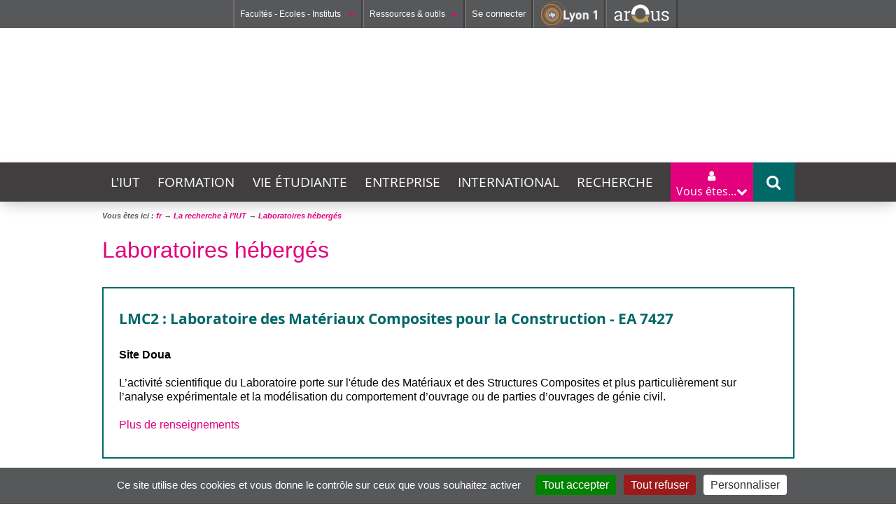

--- FILE ---
content_type: text/html;charset=UTF-8
request_url: https://iut.univ-lyon1.fr/recherche/laboratoires-heberges
body_size: 10274
content:














































<!DOCTYPE html>
<!--[if lte IE 7]> <html class="ie7 oldie no-js" xmlns="http://www.w3.org/1999/xhtml" lang="fr" xml:lang="fr"> <![endif]-->
<!--[if IE 8]> <html class="ie8 oldie no-js" xmlns="http://www.w3.org/1999/xhtml" lang="fr" xml:lang="fr"> <![endif]-->
<!--[if gt IE 8]><!--> <html class="no-js" xmlns="http://www.w3.org/1999/xhtml" lang="fr" xml:lang="fr"> <!--<![endif]-->

<head>


















        
        <meta property="og:description" content="Découvrez les laboratoires de recherche hébergés à l&#39;IUT Lyon 1." />
        <meta property="og:title" content="Laboratoires hébergés - IUT Lyon 1" />
        <meta property="og:site_name" content="IUT Lyon 1" />
        <meta property="og:type" content="article" />
        <meta property="og:url" content="https://iut.univ-lyon1.fr/recherche/laboratoires-heberges" />
        <meta property="og:image" content="https://iut.univ-lyon1.fr/uas/IUT2023/LOGO/logoIUTL1Blanc72dpi.png" />
		<meta name="twitter:card" content="Découvrez les laboratoires de recherche hébergés à l&#39;IUT Lyon 1."/>
		<meta name="twitter:site" content="IUT Lyon 1"/>
		<meta name="twitter:url" content="https://iut.univ-lyon1.fr/recherche/laboratoires-heberges"/>
		<meta name="twitter:title" content="Laboratoires hébergés" />
		<meta name="twitter:description" content="Découvrez les laboratoires de recherche hébergés à l&#39;IUT Lyon 1." />        
        
        
<meta http-equiv="content-type" content="text/html; charset=utf-8" />
<title>Laboratoires hébergés - IUT Lyon 1</title>



    <link rel="canonical" href="https://iut.univ-lyon1.fr/recherche/laboratoires-heberges" />


<link rel="shortcut icon" type="image/x-icon" href="https://iut.univ-lyon1.fr/images/IUT2023/favicon.ico" />
<link rel="icon" type="image/png" href="https://iut.univ-lyon1.fr/images/IUT2023/favicon.png" />



<link rel="schema.DC" href="http://purl.org/dc/elements/1.1/" />
<meta name="DC.Title" content="Laboratoires hébergés - IUT Lyon 1" />
<meta name="DC.Subject" lang="fr-FR" content="" />
<meta name="DC.Description" lang="fr-FR" content="Découvrez les laboratoires de recherche hébergés à l&#39;IUT Lyon 1." />



<meta name="DC.Rights" content="Copyright &copy; IUT Lyon 1" />

<meta name="description" content="Découvrez les laboratoires de recherche hébergés à l&#39;IUT Lyon 1." />
<meta name="Date-Creation-yyyymmdd" content="20231213 07:04:00.0" />
<meta name="Date-Revision-yyyymmdd" content="20250205 15:05:21.0" />
<meta name="copyright" content="Copyright &copy; IUT Lyon 1" />
<meta name="category" content="Internet" />
<meta name="robots" content="index, follow,nocache" />
<meta name="distribution" content="global" />
<meta name="identifier-url" content="https://iut.univ-lyon1.fr/" />
<meta name="resource-type" content="document" />
<meta name="expires" content="-1" />

<meta name="google-site-verification" content="" />

<meta content="#57585a" name="theme-color" />
<meta content="#57585a" name="msapplication-navbuton-color" />
<meta content="#57585a" name="apple-mobile-web-app-status-bar-style" />



<!-- FONT -->
<link rel="stylesheet" type="text/css" media="screen" href="https://iut.univ-lyon1.fr/wro/fontUCBLWWW/e4961f2e5f3152095a9869d6ce76c1eaafb5cb0c.css"/>
<!--[if lte IE 7]><!-->
	<link rel="stylesheet" type="text/css" media="screen" href="https://iut.univ-lyon1.fr/wro/cssieSeptWww/5f2f69e77c17fa430d63b190a64ce2794f0d93f1.css"/>
	<script type="text/javascript" src="https://iut.univ-lyon1.fr/wro/jsieSeptWww/ca6aeec537486c4440c4666407d344e081606335.js"></script>
<!--<![endif]-->
<!--[if lte IE 8]>
	<link rel="stylesheet" type="text/css" media="screen" href="https://iut.univ-lyon1.fr/wro/cssieHuitWww/3a73aa059a4ed9c9cee3ade9597a11db8a994a3d.css"/>
	<script>'header|footer|main|article|section|audio|video|source'.replace(/\w+/g,function(t){document.createElement(t)})</script>
	<script type="text/javascript" src="https://iut.univ-lyon1.fr/wro/jsieHuit/2f80303eb91176afb1b9dc273349e69ed6730e83.js"></script>
<![endif]-->
<!--[if gt IE 8]><!-->
	<link rel="stylesheet" type="text/css" media="screen" href="https://iut.univ-lyon1.fr/wro/cssSocleNewH/cdd65c462dbf2404765af01c63690c1d865b2f2e.css"/>
<!--<![endif]-->
<script>
	var html = document.getElementsByTagName('html')[0];
	html.className = html.className.replace('no-js', 'js');
	// document.getElementsByTagName("html")[0].className = document.getElementsByTagName("html")[0].className.replace("no-js", "js");	
</script>
<!--  KOSMOS -->
<link rel="stylesheet" type="text/css" media="screen" href="https://iut.univ-lyon1.fr/wro/styles/e56c5de4881b708451e92ed6561dc74009482a33.css"/>
<script type="text/javascript" src="https://iut.univ-lyon1.fr/wro/scripts/7560f8b1366da2014a0c844dab48d9c69aae49e0.js"></script>

<!--  LIB UL1 -->
<link rel="stylesheet" type="text/css" media="screen" href="https://iut.univ-lyon1.fr/wro/stylesLib/5f535643ef885786c88beffbaaf9b106b95c8fb8.css"/>
<!-- BARRE DE NAVIGATION -->
<link rel="stylesheet" type="text/css" media="screen" href="https://iut.univ-lyon1.fr/wro/screenstylesBNUCBL/e3d4bac9bf8a0cb183e27d1cff08af7c10f029f5.css"/>
<link rel="stylesheet" type="text/css" media="screen" href="https://iut.univ-lyon1.fr/wro/cssCommunNewH/49b432c08e31799133689576a2cbd19a0452c9fd.css"/>

<link rel="stylesheet" type="text/css" media="screen" href="https://iut.univ-lyon1.fr/wro/cssIUT2023/17f6ea5b3cd3167f2ed0f7a085a5077709ace924.css"/>

<link rel="stylesheet" type="text/css" media="screen" href="https://iut.univ-lyon1.fr/wro/cssMQNewH/7aba0a265435f7a18b3381142d81ecca29f455ee.css"/>

<link rel="stylesheet" type="text/css" media="screen" href="https://iut.univ-lyon1.fr/wro/cssIUT2023MQ/bbc1d8e32b92e49f7efaa7a5e092a94e8a3b7c9c.css"/>


<link rel="stylesheet" type="text/css" media="screen" href="/uas/IUT2023/CSS/iut02042025.css"/>

<script type="text/javascript" src="https://iut.univ-lyon1.fr/wro/JUCBL/c80ea474aca683117bb6871655c246c6e5d6c3dd.js"></script>
<link rel="stylesheet" type="text/css" media="screen" href="https://iut.univ-lyon1.fr/wro/jQueryCSS/d255a169d0acaf613f6400f8556d36fb2f79f90f.css"/>
<link rel="stylesheet" type="text/css" media="screen" href="https://iut.univ-lyon1.fr/wro/overlayCSSLibUCBL/9c4d81c7e96a08034d0cc46da7bc06fc64d37ef0.css"/>

<meta name="viewport" content="width=device-width" />





<style type="text/css" media="screen">

/*  remplacer par variable bandeau (de site) usine à sites */
.visuel-rubrique  {
    
        background-image : url(https://iut.univ-lyon1.fr/medias/photo/banniereiut_1721117258477-png);
    
}


    @media screen and (min-width: 50em) {.ligne_1 > .colonne_1 {
                width : 100%;
            }.ligne_2 > .colonne_1 {
                width : 100%;
            }.ligne_3 > .colonne_1 {
                width : 100%;
            }.ligne_4 > .colonne_1 {
                width : 100%;
            }
    }.ie7 .ligne_1 > .colonne_1,
        .ie8 .ligne_1 > .colonne_1 {
            width : 100%;
        }.ie7 .ligne_2 > .colonne_1,
        .ie8 .ligne_2 > .colonne_1 {
            width : 100%;
        }.ie7 .ligne_3 > .colonne_1,
        .ie8 .ligne_3 > .colonne_1 {
            width : 100%;
        }.ie7 .ligne_4 > .colonne_1,
        .ie8 .ligne_4 > .colonne_1 {
            width : 100%;
        }

</style>
<link rel="start" title="Accueil" href="https://iut.univ-lyon1.fr/" />

 
 <link rel="alternate" type="application/rss+xml" title="Fil RSS des dix dernières actualités" href="https://iut.univ-lyon1.fr/adminsite/webservices/export_rss.jsp?NOMBRE=10&amp;CODE_RUBRIQUE=IUT2023&amp;LANGUE=0" />
<link rel="search" type="application/opensearchdescription+xml" title="IUT Lyon 1" href="https://iut.univ-lyon1.fr/adminsite/webservices/export_opensearch.jsp?CODE_RUBRIQUE=IUT2023&amp;LANGUE=0&amp;RF=M2R-0&amp;TITLE=IUT+Lyon+1" />



	<!-- Matomo -->
	<script>
	  var _paq = window._paq = window._paq || [];
	  /* tracker methods like "setCustomDimension" should be called before "trackPageView" */
	  _paq.push(['trackPageView']);
	  _paq.push(['enableLinkTracking']);
	  (function() {
	    var u="https://analytics.univ-lyon1.fr/";
	    _paq.push(['setTrackerUrl', u+'matomo.php']);
	    _paq.push(['setSiteId', '12']);
	    var d=document, g=d.createElement('script'), s=d.getElementsByTagName('script')[0];
	    g.async=true; g.src=u+'matomo.js'; s.parentNode.insertBefore(g,s);
	  })();
	</script>
	<!-- End Matomo Code -->


</head>

<body id="body"  class="fiche pagelibre rubrique fiche fiche_47440005 pagelibre bandeau Rub1IUT2023-FR-NAV IUT2023-FR Rub21702447353397 Niv_5 1702447398365 "  itemtype="http://schema.org/WebPage" itemscope><meta itemprop="http://schema.org/lastReviewed" content="2025-02-05">
<ul id="acces_direct_accessibilite">
  <li><a href="#contenu_sans_nav_sans_encadres" rel="nofollow" title="Accès direct au contenu" accesskey="2">Accès direct au contenu</a></li>
  <li><a href="#encadres" rel="nofollow" title="Accès direct aux informations complémenaires du contenu" accesskey="3">Accès direct aux informations complémenaires du contenu</a></li>
  <li><a href="#nav" rel="nofollow" title="Accès direct au menu principal" accesskey="4">Accès direct au menu principal</a></li>
  <li><a href="#default-MOTS_CLEFS" rel="nofollow" title="Accès direct au moteur de recherche" accesskey="5">Accès direct au moteur de recherche</a></li>
  <li><a href="#fil-ariane" rel="nofollow" title="Accès direct au fil d'ariane" accesskey="6">Accès direct au fil d'ariane</a></li>
  <li><a href="#container-plan-site" rel="nofollow" title="Accès direct au plan du site" accesskey="7">Accès direct au plan du site</a></li>
  <li><a href="#UFR" rel="nofollow" title="Accès direct aux autres sites web de l'Université" accesskey="8">Accès direct aux autres sites web de l'Université</a></li>
  <li><a href="#TOOLS" rel="nofollow" title="Accès direct aux outils de l'Université" accesskey="9">Accès direct aux outils de l'Université</a></li>
  <li><a href="#" class="contr" rel="nofollow" title="Activer le mode contrasté" accesskey="10">Activer le mode contrasté</a></li>
  <li><a href="#" class="dys" rel="nofollow" title="Activer la police Open-Dyslexic pour faciliter la lecture des dyslexiques " accesskey="11">Activer la police Open-Dyslexic pour faciliter la lecture des dyslexiques </a></li>
  <li><a href="#" class="reader" rel="nofollow" title="Activer le mode lecture zen pour afficher uniquement le contenu" accesskey="12">Activer le mode lecture zen pour afficher uniquement le contenu</a></li>
</ul>

<header itemscope itemtype="http://schema.org/WPHeader">
    <meta itemprop="name" content="Laboratoires hébergés - IUT Lyon 1"/>
    <meta itemprop="description" content="Découvrez les laboratoires de recherche hébergés à l&#39;IUT Lyon 1."/>
    <meta itemprop="image" content="https://iut.univ-lyon1.fr/uas/IUT2023/LOGO/logoIUTL1Blanc72dpi.png" />
    <meta itemprop="name" content="Laboratoires hébergés" />



<div id="profils_preferences">
	<div id="profils_preferences_deco_www">
			<ul id="dropdown"><!-- UFR - Ecoles - Instituts --><li class="UEI_title" id="UFR"><a href="#" class="likelink white" title="Liste des Facultés - Ecoles - Instituts" >Facultés - Ecoles - Instituts <i class="fa fa-chevron-down fa-0x8"></i></a>









<div class="details"><ul><li class="UEI_SECTEURS"><b>SANTÉ</b><ul class="UEI_DETAILS"><li><i class="fa fa-chevron-right"></i><a href="https://lyon-est.univ-lyon1.fr" title="Acc&egrave;s &agrave;  Faculté de Médecine Lyon Est ">Faculté de Médecine Lyon Est</a></li><li><i class="fa fa-chevron-right"></i><a href="https://lyon-sud.univ-lyon1.fr" title="Acc&egrave;s &agrave;  Faculté de Médecine et de Maïeutique Lyon Sud - Charles Mérieux ">Faculté de Médecine et de Maïeutique Lyon Sud - Charles Mérieux</a></li><li><i class="fa fa-chevron-right"></i><a href="https://odontologie.univ-lyon1.fr" title="Acc&egrave;s &agrave;  Faculté d'Odontologie ">Faculté d'Odontologie</a></li><li><i class="fa fa-chevron-right"></i><a href="https://istr.univ-lyon1.fr" title="Acc&egrave;s &agrave;  Institut des Sciences et Techniques de Réadaptation ">Institut des Sciences et Techniques de Réadaptation</a></li><li><i class="fa fa-chevron-right"></i><a href="https://ispb.univ-lyon1.fr" title="Acc&egrave;s &agrave;  Institut des Sciences Pharmaceutiques et Biologiques ">Institut des Sciences Pharmaceutiques et Biologiques</a></li></ul></li><li class="UEI_SECTEURS"><b>SCIENCES ET TECHNOLOGIES</b><ul class="UEI_DETAILS"><li><i class="fa fa-chevron-right"></i><a href="https://inspe.univ-lyon1.fr" title="Acc&egrave;s &agrave;  Institut national supérieur du professorat et de l'éducation ">Institut national supérieur du professorat et de l'éducation</a></li><li><i class="fa fa-chevron-right"></i><a href="https://iut.univ-lyon1.fr" title="Acc&egrave;s &agrave;  Institut Universitaire de Technologie Lyon 1 ">Institut Universitaire de Technologie Lyon 1</a></li><li><i class="fa fa-chevron-right"></i><a href="https://isfa.univ-lyon1.fr" title="Acc&egrave;s &agrave;  Institut de Science Financière et d'Assurances ">Institut de Science Financière et d'Assurances</a></li><li><i class="fa fa-chevron-right"></i><a href="https://observatoire.univ-lyon1.fr" title="Acc&egrave;s &agrave;  Observatoire de Lyon ">Observatoire de Lyon</a></li><li><i class="fa fa-chevron-right"></i><a href="https://polytech.univ-lyon1.fr" title="Acc&egrave;s &agrave;  Polytech Lyon ">Polytech Lyon</a></li><li><i class="fa fa-chevron-right"></i><a href="https://ufr-staps.univ-lyon1.fr" title="Acc&egrave;s &agrave;  UFR STAPS (Sciences et Techniques des Activités Physiques et Sportives) ">UFR STAPS (Sciences et Techniques des Activités Physiques et Sportives)</a></li><li><i class="fa fa-chevron-right"></i><a href="https://ufr-fs.univ-lyon1.fr" title="Acc&egrave;s &agrave;  UFR FS (Chimie, Mathématique, Physique) ">UFR FS (Chimie, Mathématique, Physique)</a></li><li><i class="fa fa-chevron-right"></i><a href="https://ufr-biosciences.univ-lyon1.fr" title="Acc&egrave;s &agrave;  UFR Biosciences (Biologie, Biochimie) ">UFR Biosciences (Biologie, Biochimie)</a></li><li><i class="fa fa-chevron-right"></i><a href="https://fst-gep.univ-lyon1.fr/" title="Acc&egrave;s &agrave;  GEP (Génie Electrique des Procédés - Département composante) ">GEP (Génie Electrique des Procédés - Département composante)</a></li><li><i class="fa fa-chevron-right"></i><a href="https://fst-informatique.univ-lyon1.fr" title="Acc&egrave;s &agrave;  Informatique (Département Composante) ">Informatique (Département Composante)</a></li><li><i class="fa fa-chevron-right"></i><a href="https://fst-meca.univ-lyon1.fr/" title="Acc&egrave;s &agrave;  Mécanique (Département Composante) ">Mécanique (Département Composante)</a></li></ul></li><li class="UEI_close"><button class="likelink" title="fermer" ><i class="fa fa-times"></i>Fermer</button></li></ul></div>
</li><li class="AR_title" id="TOOLS"><a href="#" title="Liste des Ressources & outils" class="likelink white" >Ressources & outils<i class="fa fa-chevron-down fa-0x8"></i></a>









<div class="details"><ul><li class="AR_SECTEURS"><b>RESSOURCES</b><ul class="UEI_DETAILS"><li><i class="fa fa-chevron-right"></i><a href="https://lyceens.univ-lyon1.fr" title="Acc&egrave;s &agrave; Portail Lycéen " >Portail Lycéen</a></li><li><i class="fa fa-chevron-right"></i><a href="https://etu.univ-lyon1.fr" title="Acc&egrave;s &agrave; Portail étudiant " >Portail étudiant</a></li><li><i class="fa fa-chevron-right"></i><a href="https://portaildoc.univ-lyon1.fr/" title="Acc&egrave;s &agrave; Bibliothèque " >Bibliothèque</a></li><li><i class="fa fa-chevron-right"></i><a href="https://soie.univ-lyon1.fr" title="Acc&egrave;s &agrave; Orientation et insertion " >Orientation et insertion</a></li><li><i class="fa fa-chevron-right"></i><a href="https://sciencespourtous.univ-lyon1.fr" title="Acc&egrave;s &agrave; Sciences pour Tous " >Sciences pour Tous</a></li><li><i class="fa fa-chevron-right"></i><a href="https://www.univ-lyon1.fr/universite/actu-media-et-presse/podcast-de-lyon-1-sciences-en-recits" title="Acc&egrave;s &agrave; Podcast Sciences en Récits " >Podcast Sciences en Récits</a></li><li><i class="fa fa-chevron-right"></i><a href="http://offre-de-formations.univ-lyon1.fr/" title="Acc&egrave;s &agrave; Offre de formations " >Offre de formations</a></li></ul></li><li class="AR_SECTEURS"><b>CONTACTS</b><ul class="UEI_DETAILS"><li><i class="fa fa-chevron-right"></i><a href="/servlet/com.jsbsoft.jtf.core.SG?PROC=RECHERCHE&ACTION=RECHERCHER&OBJET=ANNUAIREKSUP&RH=1401955425293&LANGUE=0" title="Acc&egrave;s &agrave; Annuaire " >Annuaire</a></li><li><i class="fa fa-chevron-right"></i><a href="https://www.univ-lyon1.fr/organisation-19714.kjsp" title="Acc&egrave;s &agrave; Directions et services " >Directions et services</a></li><li><i class="fa fa-chevron-right"></i><a href="https://www.univ-lyon1.fr/entites-de-recherche-587733.kjsp" title="Acc&egrave;s &agrave; Entités de recherche " >Entités de recherche</a></li><li><i class="fa fa-chevron-right"></i><a href="https://www.univ-lyon1.fr/plan-des-campus-760096.kjsp" title="Acc&egrave;s &agrave; Plan et accès " >Plan et accès</a></li></ul></li><li class="AR_SECTEURS"><b>OUTILS</b><ul class="UEI_DETAILS"><li><i class="fa fa-chevron-right"></i><a href="https://intranet.univ-lyon1.fr" title="Acc&egrave;s &agrave; Intranet des personnels " >Intranet des personnels</a></li><li><i class="fa fa-chevron-right"></i><a href="https://moodle.univ-lyon1.fr/" title="Acc&egrave;s &agrave; Moodle " >Moodle</a></li><li><i class="fa fa-chevron-right"></i><a href="https://edt.univ-lyon1.fr" title="Acc&egrave;s &agrave; Emploi du temps " >Emploi du temps</a></li><li><i class="fa fa-chevron-right"></i><a href="https://mail.univ-lyon1.fr/" title="Acc&egrave;s &agrave; Messagerie " >Messagerie</a></li><li><i class="fa fa-chevron-right"></i><a href="https://soie.univ-lyon1.fr/preparer-son-insertion/recherche-stage-emploi/stage-et-emploi-les-outils-de-luniversite" title="Acc&egrave;s &agrave; Stage et emploi " >Stage et emploi</a></li></ul></li><li class="AR_close"><button class="likelink" title="fermer" ><i class="fa fa-times"></i>Fermer</button></li></ul></div>
</li><li id="connexion">
		<p><a id="se_connecter" href="/identification/">Se connecter</a></p>
</li><!-- #connexion --><li id="logo_lyon1"><a href="https://www.univ-lyon1.fr/?utm_source=banniere&utm_campaign=R%C3%A9seau%20KSUP" title="Acc&egrave;s au site web de l'Universit&eacute; Lyon 1"><img src="/images/logos/LYON1.png" alt="Universit&eacute; Lyon 1"  /></a></li><li id="logo_arqus"><a href="https://www.arqus-alliance.eu/" title="Acc&egrave;s au site web de l'Alliance universitaire europ&eacute;enne"  target="_blank"><img src="/images/logos/arqus_blc4.png" alt="Alliance universitaire europ&eacute;enne"  /></a></li></ul>	
	</div> <!-- #pprofils_preferences_deco_www -->
</div> <!-- #profils_preferences -->


<div class="container-visuel-rubrique">
	<div class="visuel-rubrique">
		<div id="bandeau_menu">
			<div id="entete" role="banner">
				
					<a href="https://iut.univ-lyon1.fr"  class="banniere__logo" title="Retour à la page d'accueil" accesskey="1">
				        <img src="https://iut.univ-lyon1.fr/uas/IUT2023/LOGO/logoIUTL1Blanc72dpi.png" alt="logo IUT Lyon 1" id="logo_site" title="Retour à la page d'accueil" />
				    </a>
			    
			</div><!-- #entete-->
		</div><!-- #bandeau_menu--> 		
	</div><!-- .visuel-rubrique -->
</div><!-- .container-visuel-rubrique-->




   <div id="containerMenu">
	   <div id="menu" role="navigation" aria-expanded="false">
		  	





<nav id="nav" role="navigation"><div id="cssmenu"><ul ><li class="mobile"><a href="#"><span>Menu <i class="fa fa-bars"></i></span></a></li><!---->
				
				
				<li class="has-sub  Visuel1701245913916"><a href="https://iut.univ-lyon1.fr/iut" class="type_rubrique_0001" aria-expanded="false">L'IUT</a><ul id="Visuel1701245913916" class="niv1">
					<li class="niv1 first"><a href="https://iut.univ-lyon1.fr/iut"  class="type_rubrique_0001">Découvrir l'IUT <i class="fa fa-caret-right"></i></a></li>
					<li class="niv1 closeMenu"><button class="likelinkMenu"><i class="fa fa-times"></i>Fermer</button></li>	
					<!----><li class="niv2"><a href="https://iut.univ-lyon1.fr/iut/direction" class="type_rubrique_0001"><i class="fa fa-caret-right"></i> Direction</a></li><!----><li class="niv2"><a href="https://iut.univ-lyon1.fr/iut/organisation-et-contacts" class="type_rubrique_0001"><i class="fa fa-caret-right"></i> Organisation et contacts</a></li><!----><li class="niv2"><a href="https://iut.univ-lyon1.fr/iut/departements-de-formations" class="type_rubrique_0001"><i class="fa fa-caret-right"></i> Départements de formations</a></li><!----><li class="niv2"><a href="https://iut.univ-lyon1.fr/iut/environnements-de-travail" class="type_rubrique_0001"><i class="fa fa-caret-right"></i> Environnements de travail</a></li><!----><li class="niv2"><a href="https://iut.univ-lyon1.fr/iut/partenaires" class="type_rubrique_0001"><i class="fa fa-caret-right"></i> Partenaires</a></li><!----><li class="niv2"><a href="https://iut.univ-lyon1.fr/iut/projets-collaboratifs" class="type_rubrique_0001"><i class="fa fa-caret-right"></i> Projets collaboratifs</a></li><!----><li class="niv2"><a href="https://iut.univ-lyon1.fr/iut/valeurs-et-engagements" class="type_rubrique_0001"><i class="fa fa-caret-right"></i> Valeurs, Qualité et engagements</a></li><!----><li class="niv2"><a href="https://iut.univ-lyon1.fr/iut/alumni" class="type_rubrique_0001"><i class="fa fa-caret-right"></i> Alumni</a></li><!----><li class="niv2"><a href="https://iut.univ-lyon1.fr/iut/chartes-et-reglements" class="type_rubrique_0001"><i class="fa fa-caret-right"></i> Chartes et règlements</a></li><!----><li class="niv2"><a href="https://iut.univ-lyon1.fr/iut/plan-et-acces" class="type_rubrique_0001"><i class="fa fa-caret-right"></i> Plan et Accès</a></li><!---->		</ul></li><!---->
				
				
				<li class="has-sub  Visuel1702447165958"><a href="https://iut.univ-lyon1.fr/formation" class="type_rubrique_0001" aria-expanded="false">Formation</a><ul id="Visuel1702447165958" class="niv1">
					<li class="niv1 first"><a href="https://iut.univ-lyon1.fr/formation"  class="type_rubrique_0001">Se former à l’IUT <i class="fa fa-caret-right"></i></a></li>
					<li class="niv1 closeMenu"><button class="likelinkMenu"><i class="fa fa-times"></i>Fermer</button></li>	
					<!----><li class="niv2"><a href="https://iut.univ-lyon1.fr/formation/but" class="type_rubrique_0001"><i class="fa fa-caret-right"></i> BUT</a></li><!----><li class="niv2"><a href="https://iut.univ-lyon1.fr/formation/licences-professionnelles" class="type_rubrique_0001"><i class="fa fa-caret-right"></i> Licences professionnelles</a></li><!----><li class="niv2"><a href="https://iut.univ-lyon1.fr/formation/du-diu" class="type_rubrique_0001"><i class="fa fa-caret-right"></i> DU, DIU</a></li><!----><li class="niv2"><a href="https://iut.univ-lyon1.fr/formation/licences-et-masters" class="type_rubrique_0001"><i class="fa fa-caret-right"></i> Licences et Masters</a></li><!----><li class="niv2"><a href="https://iut.univ-lyon1.fr/formation/vae" class="type_rubrique_0001"><i class="fa fa-caret-right"></i> VAE</a></li><!----><li class="niv2"><a href="https://iut.univ-lyon1.fr/formation/inscription-et-scolarite" class="type_rubrique_0001"><i class="fa fa-caret-right"></i> Inscription et scolarité</a></li><!----><li class="niv2"><a href="https://iut.univ-lyon1.fr/formation/venez-nous-rencontrer" class="type_rubrique_0001"><i class="fa fa-caret-right"></i> Venez nous rencontrer</a></li><!----><li class="niv2"><a href="https://iut.univ-lyon1.fr/formation/et-toi-tu-veux-faire-quoi-plus-tard-1" class="type_rubrique_0001"><i class="fa fa-caret-right"></i> Et toi, tu veux faire quoi plus tard ?</a></li><!---->		</ul></li><!---->
				
				
				<li class="has-sub  Visuel1702447271205"><a href="https://iut.univ-lyon1.fr/vie-etudiante" class="type_rubrique_0001" aria-expanded="false">Vie étudiante</a><ul id="Visuel1702447271205" class="niv1">
					<li class="niv1 first"><a href="https://iut.univ-lyon1.fr/vie-etudiante"  class="type_rubrique_0001">La vie à l’IUT <i class="fa fa-caret-right"></i></a></li>
					<li class="niv1 closeMenu"><button class="likelinkMenu"><i class="fa fa-times"></i>Fermer</button></li>	
					<!----><li class="niv2"><a href="https://iut.univ-lyon1.fr/vie-etudiante/accompagnement" class="type_rubrique_0001"><i class="fa fa-caret-right"></i> Accompagnement</a></li><!----><li class="niv2"><a href="https://iut.univ-lyon1.fr/vie-etudiante/associations-etudiantes" class="type_rubrique_0001"><i class="fa fa-caret-right"></i> Associations étudiantes</a></li><!----><li class="niv2"><a href="https://iut.univ-lyon1.fr/vie-etudiante/culture" class="type_rubrique_0001"><i class="fa fa-caret-right"></i> Culture, bibliothèques et concours</a></li><!----><li class="niv2"><a href="https://iut.univ-lyon1.fr/vie-etudiante/sport" class="type_rubrique_0001"><i class="fa fa-caret-right"></i> Sport</a></li><!----><li class="niv2"><a href="https://iut.univ-lyon1.fr/vie-etudiante/logement-et-restauration" class="type_rubrique_0001"><i class="fa fa-caret-right"></i> Logement et restauration</a></li><!----><li class="niv2"><a href="https://iut.univ-lyon1.fr/vie-etudiante/sante-et-social" class="type_rubrique_0001"><i class="fa fa-caret-right"></i> Santé et social</a></li><!---->		</ul></li><!---->
				
				
				<li class="has-sub  Visuel1702447301428"><a href="https://iut.univ-lyon1.fr/entreprise" class="type_rubrique_0001" aria-expanded="false">Entreprise</a><ul id="Visuel1702447301428" class="niv1">
					<li class="niv1 first"><a href="https://iut.univ-lyon1.fr/entreprise"  class="type_rubrique_0001">Nos liens avec le milieu professionnel <i class="fa fa-caret-right"></i></a></li>
					<li class="niv1 closeMenu"><button class="likelinkMenu"><i class="fa fa-times"></i>Fermer</button></li>	
					<!----><li class="niv2"><a href="https://iut.univ-lyon1.fr/entreprise/stage-et-alternance" class="type_rubrique_0001"><i class="fa fa-caret-right"></i> Stage et Alternance</a></li><!----><li class="niv2"><a href="https://iut.univ-lyon1.fr/entreprise/recruter-un-diplome" class="type_rubrique_0001"><i class="fa fa-caret-right"></i> Recruter un diplômé</a></li><!----><li class="niv2"><a href="https://iut.univ-lyon1.fr/entreprise/vos-projets-avec-liut" class="type_rubrique_0001"><i class="fa fa-caret-right"></i> Vos projets avec l’IUT</a></li><!----><li class="niv2"><a href="https://iut.univ-lyon1.fr/entreprise/intervenir-a-liut" class="type_rubrique_0001"><i class="fa fa-caret-right"></i> Intervenir à l’IUT</a></li><!----><li class="niv2"><a href="https://iut.univ-lyon1.fr/entreprise/formation-continue" class="type_rubrique_0001"><i class="fa fa-caret-right"></i> Former vos salariés</a></li><!----><li class="niv2"><a href="https://iut.univ-lyon1.fr/entreprise/taxe-dapprentissage" class="type_rubrique_0001"><i class="fa fa-caret-right"></i> Taxe d’apprentissage</a></li><!----><li class="niv2"><a href="https://iut.univ-lyon1.fr/entreprise/club-estime" class="type_rubrique_0001"><i class="fa fa-caret-right"></i> Club Entreprises / Club Estime</a></li><!---->		</ul></li><!---->
				
				
				<li class="has-sub  Visuel1702447328360"><a href="https://iut.univ-lyon1.fr/international" class="type_rubrique_0001" aria-expanded="false">International</a><ul id="Visuel1702447328360" class="niv1">
					<li class="niv1 first"><a href="https://iut.univ-lyon1.fr/international"  class="type_rubrique_0001">Relations internationales <i class="fa fa-caret-right"></i></a></li>
					<li class="niv1 closeMenu"><button class="likelinkMenu"><i class="fa fa-times"></i>Fermer</button></li>	
					<!----><li class="niv2"><a href="https://iut.univ-lyon1.fr/international/venir-etudier" class="type_rubrique_0001"><i class="fa fa-caret-right"></i> Venir étudier</a></li><!----><li class="niv2"><a href="https://iut.univ-lyon1.fr/international/partir-a-letranger" class="type_rubrique_0001"><i class="fa fa-caret-right"></i> Partir à l’étranger</a></li><!----><li class="niv2"><a href="https://iut.univ-lyon1.fr/international/apprentissage-des-langues" class="type_rubrique_0001"><i class="fa fa-caret-right"></i> Apprentissage des langues</a></li><!---->		</ul></li><!---->
				
				
				<li class="has-sub has activefrom Visuel1702447353397"><a href="https://iut.univ-lyon1.fr/recherche" class="type_rubrique_0001" aria-expanded="false">Recherche</a><ul id="Visuel1702447353397" class="niv1">
					<li class="niv1 first"><a href="https://iut.univ-lyon1.fr/recherche"  class="type_rubrique_0001">La recherche à l’IUT <i class="fa fa-caret-right"></i></a></li>
					<li class="niv1 closeMenu"><button class="likelinkMenu"><i class="fa fa-times"></i>Fermer</button></li>	
					<!----><li class="niv2"><a href="https://iut.univ-lyon1.fr/recherche/laboratoires-heberges" class="type_rubrique_0001"><i class="fa fa-caret-right"></i> Laboratoires hébergés</a></li><!----><li class="niv2"><a href="https://iut.univ-lyon1.fr/recherche/laboratoires-de-nos-enseignants-chercheurs" class="type_rubrique_0001"><i class="fa fa-caret-right"></i> Laboratoires de nos enseignants-chercheurs</a></li><!---->		</ul></li><!----></ul></div></nav><!-- #menu_principal -->
		  	
		  	
















  <div id="menu_vousetes_small" >
    <dl id="sample" class="dropdown">

     
          <dt class="focus"><a href="javascript:void(0);"><span class="titre_acces_direct">Vous êtes...</span><i class="fa fa-chevron-down"></i></a></dt>
      
      
 	<dd>
 			<ul>
			

				<li class="VE_SECTEURS">
				<a href="https://iut.univ-lyon1.fr/lyceen" class="type_rubrique_0001">Lycéen</a>
				</li>
			

				<li class="VE_SECTEURS">
				<a href="https://iut.univ-lyon1.fr/candidat" class="type_rubrique_0001">Autre candidat</a>
				</li>
			

				<li class="VE_SECTEURS">
				<a href="https://iut.univ-lyon1.fr/alumni" class="type_rubrique_0001">Alumni</a>
				</li>
			

				<li class="VE_SECTEURS">
				<a href="https://iut.univ-lyon1.fr/entreprise-2" class="type_rubrique_0001">Entreprise</a>
				</li>
			

				<li class="VE_SECTEURS">
				<a href="https://iut.univ-lyon1.fr/etudiant" class="type_rubrique_0001">Etudiant à l’IUT</a>
				</li>
			

				<li class="VE_SECTEURS">
				<a href="https://iut.univ-lyon1.fr/personnel" class="type_rubrique_0004">Personnel</a>
				</li>
			
			</ul>
 
      
      </dd>
      
      </dl>
  </div>	
			








			









<div id="sb-search" role="search" class="sb-search open-popup-link">
        <meta itemprop="url" content="https://iut.univ-lyon1.fr/"/>

        












	<span class="sb-icon-search"></span>
	<div id="recherche-simple" class="mfp-hide simple--62">
		<form action="/search" method="get" itemprop="potentialAction" itemscope itemtype="http://schema.org/SearchAction" class="search-form search-form--default">
		    <meta itemprop="target" content="/search?beanKey=&l=0&q={q}"/>
		    <input type="hidden" name="beanKey" value="" />
		    


		      	 
			  
			    <input type="hidden" name="l" value="0"/>
			  	 


		    <input type="hidden" name="RH" value="1702447398365"/>
		    
		    <input itemprop="query-input" class="sb-search-input" name="q" type="search" id="default-MOTS_CLEFS" value="" placeholder="Mot-clé" aria-label="Recherche par mots-clés"/>
		    <button class="sb-search-button submit" value="Rechercher" aria-label="Lancer la recherche">Rechercher</button>
		</form>
	</div>
</div><!-- #recherche-simple .plier-deplier -->

			
		    <div class="separateur"></div>
		</div><!-- #menu -->
	</div> <!-- #containerMenus -->	   	

</header>



	










<div id="container-fil-ariane"><div id="fil-ariane"><ul style="display:inline;padding-left: 0;" itemscope itemtype="http://schema.org/BreadcrumbList">Vous êtes ici&nbsp;:&nbsp;<li class="breadcrumbs__list-item" style="display:inline;"  itemprop="itemListElement" itemscope itemtype="http://schema.org/ListItem"><a href="https://iut.univ-lyon1.fr" itemprop="item"><span itemprop="name">fr</span></a><meta itemprop="position" content="3" /> &rarr; </li><li class="breadcrumbs__list-item" style="display:inline;"  itemprop="itemListElement" itemscope itemtype="http://schema.org/ListItem"><a href="https://iut.univ-lyon1.fr/recherche" itemprop="item"><span itemprop="name">La recherche à l’IUT</span></a><meta itemprop="position" content="1" /> &rarr; </li><li class="breadcrumbs__list-item" style="display:inline;"  itemprop="itemListElement" itemscope itemtype="http://schema.org/ListItem"><a href="https://iut.univ-lyon1.fr/recherche/laboratoires-heberges" itemprop="item"><span itemprop="name"><em>Laboratoires hébergés</em></span></a><meta itemprop="position" content="0" /></li></ul></div></div>




<main id="page" >


	<div id="page_deco">	
		<div id="contenu-encadres">
			<div id="contenu_sans_nav_sans_encadres" class="contenu" role="main">

		
		
		<h1>Laboratoires hébergés</h1>






        



 
        
        
<div class="ligne ligne_1"><div class="colonne_1">
                <div class="colonne_deco"><div class="paragraphe--0"><div class="paragraphe__contenu--0 toolbox">
                                <br>

                            </div><!-- .paragraphe__contenu-0 .toolbox -->
                        </div><!-- paragraphe-0 --><div class="paragraphe--1"><div class="paragraphe__contenu--1 toolbox">
                                
<h3><br>
<span style="tab-stops:list 36.0pt">LMC2 : Laboratoire des Matériaux Composites pour la Construction - EA 7427</span></h3>
<br type="_moz">
<strong><span style="tab-stops:list 36.0pt">Site Doua</span></strong><br>
<br type="_moz">
<span style="border:none windowtext 1.0pt; padding:0cm">L’activité scientifique du Laboratoire porte sur l'étude des Matériaux et des Structures Composites</span><span style="border:none windowtext 1.0pt; padding:0cm"> et plus particulièrement sur l’analyse expérimentale et la modélisation du comportement d’ouvrage ou de parties d’ouvrages de génie civil.<br>
<br>
<a class="lien_externe" href="http://lmc2.univ-lyon1.fr/">Plus de renseignements</a></span><br>
&nbsp;
                            </div><!-- .paragraphe__contenu-1 .toolbox -->
                        </div><!-- paragraphe-1 --></div><!-- colonne_deco -->
            </div><!-- .colonne_1 --></div><!-- .ligne_1 --><div class="ligne ligne_2"><div class="colonne_1">
                <div class="colonne_deco"><div class="paragraphe--0"><div class="paragraphe__contenu--0 toolbox">
                                <div></div>
                            </div><!-- .paragraphe__contenu-0 .toolbox -->
                        </div><!-- paragraphe-0 --><div class="paragraphe--1"><div class="paragraphe__contenu--1 toolbox">
                                
<h3><br>
<span style="tab-stops:list 36.0pt">LBMC : Laboratoire Biomécanique et Mécanique des Chocs - UMR_T9406</span></h3>
<br>
<strong><span style="tab-stops:list 36.0pt">Site Gratte-Ciel</span></strong><br>
<br>
Le laboratoire LBMC développe des recherches selon deux thèmes : "faciliter les déplacements" et "maintenir le corps en bonne santé".<br>
<br>
<span style="border:none windowtext 1.0pt; padding:0cm"><a class="lien_externe" href="https://lbmc.univ-gustave-eiffel.fr/">Plus de renseignements</a></span><br>
&nbsp;
                            </div><!-- .paragraphe__contenu-1 .toolbox -->
                        </div><!-- paragraphe-1 --></div><!-- colonne_deco -->
            </div><!-- .colonne_1 --></div><!-- .ligne_2 --><div class="ligne ligne_3"><div class="colonne_1">
                <div class="colonne_deco"><div class="paragraphe--1"><div class="paragraphe__contenu--1 toolbox">
                                
<h3><br>
<span style="tab-stops:list 36.0pt">BioDyMia : Bioingénierie et Dynamique Microbienne aux Interfaces Alimentaires - Unité de recherche ISARA/Lyon 1</span><br>
&nbsp;</h3>

<p><span style="tab-stops:list 36.0pt"><strong>Site Bourg-en-Bresse</strong></span><br>
&nbsp;</p>
Le laboratoire BioDyMia effectue des travaux de recherche portant sur la bioconservation des aliments au sens large. Cette définition englobe notamment le contrôle des micro-organismes indésirables par d'autres et par les biomolécules antimicrobiennes.<br>
<br>
<span style="border:none windowtext 1.0pt; padding:0cm"><a class="lien_externe" href="https://biodymia.univ-lyon1.fr/">Plus de renseignements</a></span><br>
&nbsp;
                            </div><!-- .paragraphe__contenu-1 .toolbox -->
                        </div><!-- paragraphe-1 --></div><!-- colonne_deco -->
            </div><!-- .colonne_1 --></div><!-- .ligne_3 --><div class="ligne ligne_4"><div class="colonne_1">
                <div class="colonne_deco"><div class="paragraphe--1"><div class="paragraphe__contenu--1 toolbox">
                                
<h3><br>
<span style="tab-stops:list 36.0pt">LAGEPP : Laboratoire d'Automatique, de Génie des Procédés et de Génie Pharmaceutique - UMR 5007</span></h3>
&nbsp;

<p><span style="tab-stops:list 36.0pt"><strong>Site Doua et Bourg-en-Bresse</strong></span><br>
&nbsp;</p>
Le LAGEPP est un laboratoire multidisciplinaire qui couvre les domaines du génie des procédés, de l'automatique, du génie des produits, du génie pharmaceutique et de la physicochimie.<br>
<br>
<span style="border:none windowtext 1.0pt; padding:0cm"><a class="lien_externe" href="https://lagepp.univ-lyon1.fr/">Plus de renseignements</a></span><br>
&nbsp;
                            </div><!-- .paragraphe__contenu-1 .toolbox -->
                        </div><!-- paragraphe-1 --></div><!-- colonne_deco -->
            </div><!-- .colonne_1 --></div><!-- .ligne_4 -->
























</div> <!-- .contenu -->















</div><!-- #contenu-encadres -->

			
			
				</div><!-- #page_deco -->
				<div class="separateur"></div>


			</main> <!-- #page -->




		
			<div id="container-plan-site">
				<div id="container-container-plan-site">
					






<div class="plan-site"><ul class="plan-site__1">
				<li>
					<span class="plan-site__rubrique"><a href="https://iut.univ-lyon1.fr/iut" class="0001" >L'IUT</a>	</span> <ul class="plan-site__2"><li><span class="plan-site__rubrique"><a href="https://iut.univ-lyon1.fr/iut/direction" class="0001">Direction</a></span></li><li><span class="plan-site__rubrique"><a href="https://iut.univ-lyon1.fr/iut/organisation-et-contacts" class="0001">Organisation et contacts</a></span></li><li><span class="plan-site__rubrique"><a href="https://iut.univ-lyon1.fr/iut/departements-de-formations" class="0001">Départements de formations</a></span></li><li><span class="plan-site__rubrique"><a href="https://iut.univ-lyon1.fr/iut/environnements-de-travail" class="0001">Environnements de travail</a></span></li><li><span class="plan-site__rubrique"><a href="https://iut.univ-lyon1.fr/iut/partenaires" class="0001">Partenaires</a></span></li><li><span class="plan-site__rubrique"><a href="https://iut.univ-lyon1.fr/iut/projets-collaboratifs" class="0001">Projets collaboratifs</a></span></li><li><span class="plan-site__rubrique"><a href="https://iut.univ-lyon1.fr/iut/valeurs-et-engagements" class="0001">Valeurs, Qualité et engagements</a></span></li><li><span class="plan-site__rubrique"><a href="https://iut.univ-lyon1.fr/iut/alumni" class="0001">Alumni</a></span></li><li><span class="plan-site__rubrique"><a href="https://iut.univ-lyon1.fr/iut/chartes-et-reglements" class="0001">Chartes et règlements</a></span></li><li><span class="plan-site__rubrique"><a href="https://iut.univ-lyon1.fr/iut/plan-et-acces" class="0001">Plan et Accès</a></span></li></ul></li>
				<li>
					<span class="plan-site__rubrique"><a href="https://iut.univ-lyon1.fr/formation" class="0001" >Formation</a>	</span> <ul class="plan-site__2"><li><span class="plan-site__rubrique"><a href="https://iut.univ-lyon1.fr/formation/but" class="0001">BUT</a></span></li><li><span class="plan-site__rubrique"><a href="https://iut.univ-lyon1.fr/formation/licences-professionnelles" class="0001">Licences professionnelles</a></span></li><li><span class="plan-site__rubrique"><a href="https://iut.univ-lyon1.fr/formation/du-diu" class="0001">DU, DIU</a></span></li><li><span class="plan-site__rubrique"><a href="https://iut.univ-lyon1.fr/formation/licences-et-masters" class="0001">Licences et Masters</a></span></li><li><span class="plan-site__rubrique"><a href="https://iut.univ-lyon1.fr/formation/vae" class="0001">VAE</a></span></li><li><span class="plan-site__rubrique"><a href="https://iut.univ-lyon1.fr/formation/inscription-et-scolarite" class="0001">Inscription et scolarité</a></span></li><li><span class="plan-site__rubrique"><a href="https://iut.univ-lyon1.fr/formation/venez-nous-rencontrer" class="0001">Venez nous rencontrer</a></span></li><li><span class="plan-site__rubrique"><a href="https://iut.univ-lyon1.fr/formation/et-toi-tu-veux-faire-quoi-plus-tard-1" class="0001">Et toi, tu veux faire quoi plus tard ?</a></span></li></ul></li>
				<li>
					<span class="plan-site__rubrique"><a href="https://iut.univ-lyon1.fr/vie-etudiante" class="0001" >Vie étudiante</a>	</span> <ul class="plan-site__2"><li><span class="plan-site__rubrique"><a href="https://iut.univ-lyon1.fr/vie-etudiante/accompagnement" class="0001">Accompagnement</a></span></li><li><span class="plan-site__rubrique"><a href="https://iut.univ-lyon1.fr/vie-etudiante/associations-etudiantes" class="0001">Associations étudiantes</a></span></li><li><span class="plan-site__rubrique"><a href="https://iut.univ-lyon1.fr/vie-etudiante/culture" class="0001">Culture, bibliothèques et concours</a></span></li><li><span class="plan-site__rubrique"><a href="https://iut.univ-lyon1.fr/vie-etudiante/sport" class="0001">Sport</a></span></li><li><span class="plan-site__rubrique"><a href="https://iut.univ-lyon1.fr/vie-etudiante/logement-et-restauration" class="0001">Logement et restauration</a></span></li><li><span class="plan-site__rubrique"><a href="https://iut.univ-lyon1.fr/vie-etudiante/sante-et-social" class="0001">Santé et social</a></span></li></ul></li>
				<li>
					<span class="plan-site__rubrique"><a href="https://iut.univ-lyon1.fr/entreprise" class="0001" >Entreprise</a>	</span> <ul class="plan-site__2"><li><span class="plan-site__rubrique"><a href="https://iut.univ-lyon1.fr/entreprise/stage-et-alternance" class="0001">Stage et Alternance</a></span></li><li><span class="plan-site__rubrique"><a href="https://iut.univ-lyon1.fr/entreprise/recruter-un-diplome" class="0001">Recruter un diplômé</a></span></li><li><span class="plan-site__rubrique"><a href="https://iut.univ-lyon1.fr/entreprise/vos-projets-avec-liut" class="0001">Vos projets avec l’IUT</a></span></li><li><span class="plan-site__rubrique"><a href="https://iut.univ-lyon1.fr/entreprise/intervenir-a-liut" class="0001">Intervenir à l’IUT</a></span></li><li><span class="plan-site__rubrique"><a href="https://iut.univ-lyon1.fr/entreprise/formation-continue" class="0001">Former vos salariés</a></span></li><li><span class="plan-site__rubrique"><a href="https://iut.univ-lyon1.fr/entreprise/taxe-dapprentissage" class="0001">Taxe d’apprentissage</a></span></li><li><span class="plan-site__rubrique"><a href="https://iut.univ-lyon1.fr/entreprise/club-estime" class="0001">Club Entreprises / Club Estime</a></span></li></ul></li>
				<li>
					<span class="plan-site__rubrique"><a href="https://iut.univ-lyon1.fr/international" class="0001" >International</a>	</span> <ul class="plan-site__2"><li><span class="plan-site__rubrique"><a href="https://iut.univ-lyon1.fr/international/venir-etudier" class="0001">Venir étudier</a></span></li><li><span class="plan-site__rubrique"><a href="https://iut.univ-lyon1.fr/international/partir-a-letranger" class="0001">Partir à l’étranger</a></span></li><li><span class="plan-site__rubrique"><a href="https://iut.univ-lyon1.fr/international/apprentissage-des-langues" class="0001">Apprentissage des langues</a></span></li></ul></li>
				<li>
					<span class="plan-site__rubrique"><a href="https://iut.univ-lyon1.fr/recherche" class="0001" >Recherche</a>	</span> <ul class="plan-site__2"><li><span class="plan-site__rubrique"><a href="https://iut.univ-lyon1.fr/recherche/laboratoires-heberges" class="0001">Laboratoires hébergés</a></span></li><li><span class="plan-site__rubrique"><a href="https://iut.univ-lyon1.fr/recherche/laboratoires-de-nos-enseignants-chercheurs" class="0001">Laboratoires de nos enseignants-chercheurs</a></span></li></ul></li>
		









	    <li>
    		<span class="plan-site__rubrique"><a  href="#">Vous êtes...</a></span>
 			<ul class="plan-site__2">
			
				<li class="VE_SECTEURS"><span class="plan-site__rubrique">
				<a href="https://iut.univ-lyon1.fr/lyceen" class="type_rubrique_0001">Lycéen</a>
				</span></li>
			
				<li class="VE_SECTEURS"><span class="plan-site__rubrique">
				<a href="https://iut.univ-lyon1.fr/candidat" class="type_rubrique_0001">Autre candidat</a>
				</span></li>
			
				<li class="VE_SECTEURS"><span class="plan-site__rubrique">
				<a href="https://iut.univ-lyon1.fr/alumni" class="type_rubrique_0001">Alumni</a>
				</span></li>
			
				<li class="VE_SECTEURS"><span class="plan-site__rubrique">
				<a href="https://iut.univ-lyon1.fr/entreprise-2" class="type_rubrique_0001">Entreprise</a>
				</span></li>
			
				<li class="VE_SECTEURS"><span class="plan-site__rubrique">
				<a href="https://iut.univ-lyon1.fr/etudiant" class="type_rubrique_0001">Etudiant à l’IUT</a>
				</span></li>
			
				<li class="VE_SECTEURS"><span class="plan-site__rubrique">
				<a href="https://iut.univ-lyon1.fr/personnel" class="type_rubrique_0004">Personnel</a>
				</span></li>
			
			</ul>
 		</li>

		</ul></div><!-- .plan-site  -->
					<div class="separateur"></div>
				</div>
			</div> <!-- #container_plan_site -->
			

			<div id="container-plan-site">

			<footer id="container_PC_nav"  itemscope itemtype="http://schema.org/WPFooter">
				<div id="PC_nav"  role="contentinfo" itemscope itemtype="http://schema.org/WPFooter">
					  




		<ul id="PC_DETAILS_1401956622368" class="PC_DETAILS"  itemscope itemtype="http://schema.org/ItemList"><li itemscope itemtype="http://schema.org/ListItem"><a href="https://iut.univ-lyon1.fr/contacts"><span itemprop="name">Contacts</span></a>
                    <meta itemprop="url" content="https://iut.univ-lyon1.fr/contacts"/>
                    <meta itemprop="position" content="0"/>
                </li><li itemscope itemtype="http://schema.org/ListItem"><a href="https://iut.univ-lyon1.fr/accessibilite-non-conforme"><span itemprop="name">Accessibilité : non conforme</span></a>
                    <meta itemprop="url" content="https://iut.univ-lyon1.fr/accessibilite-non-conforme"/>
                    <meta itemprop="position" content="1"/>
                </li><li itemscope itemtype="http://schema.org/ListItem"><a href="https://iut.univ-lyon1.fr/mentions-legales"><span itemprop="name">Mentions légales</span></a>
                    <meta itemprop="url" content="https://iut.univ-lyon1.fr/mentions-legales"/>
                    <meta itemprop="position" content="2"/>
                </li></ul><!-- #menu_pied_page -->


					  




			<ul class="PC_DETAILS" id="PC_DETAILS_1401955736820">
            
                <li class="reseaux-sociaux__item"><i class="fa fa-instagram fa-2x"></i>
                    <a href="https://iut.univ-lyon1.fr/instagram" class="reseaux-sociaux__type-rubrique_0004" title="Instagram">Instagram</a>
                </li>
            
                <li class="reseaux-sociaux__item"><i class="fa fa-linkedin fa-2x"></i>
                    <a href="https://iut.univ-lyon1.fr/linkedin" class="reseaux-sociaux__type-rubrique_0004" title="LinkedIn">LinkedIn</a>
                </li>
            
                <li class="reseaux-sociaux__item"><i class="fa fa-youtube-square fa-2x"></i>
                    <a href="https://iut.univ-lyon1.fr/youtube" class="reseaux-sociaux__type-rubrique_0004" title="YouTube">YouTube</a>
                </li>
            
            </ul>
		

				</div><!-- #pied_page -->
			</footer> <!-- #pied_deco -->


            
            
            
            
            
        <a class="url-fiche" href="https://iut.univ-lyon1.fr/recherche/laboratoires-heberges">https://iut.univ-lyon1.fr/recherche/laboratoires-heberges</a>

        
        
	    <link rel="stylesheet" type="text/css" media="print" href="https://iut.univ-lyon1.fr/wro/styles-print/64ea71f5e0cf3199e1a65da7e62732c54d9e5def.css"/>	
	
		<script type="text/javascript" src="https://iut.univ-lyon1.fr/wro/scriptsFo_fr_FR/1c8452034840200328367752b009f6fb8f1344df.js"></script>
		<!--  LIB UL1 -->
		<script type="text/javascript" src="https://iut.univ-lyon1.fr/wro/scriptsLib/b177bdc025e0d5588aa41532e49091aaae432255.js"></script>
		<!-- BARRE DE NAVIGATION -->
		<script type="text/javascript" src="https://iut.univ-lyon1.fr/wro/scriptsBNUCBL/1ad333b05320e2b3544319b82b47a3cb505fbb8c.js"></script>
		
		<p id="container-reader"><a class="reader" title="Lire ce contenu en plein écran" href="#">MODE LECTURE&nbsp;<i class="fa fa-eye" aria-hidden="true"></i></a></p>
		<script type="text/javascript" src="https://iut.univ-lyon1.fr/wro/jsStartNewH/1d29e3827719ca399d2d16168109ade1f2884feb.js"></script>
		<a href="#body" class="scrollup" title="Haut de la page" style="display: none;">Haut de la page</a>
        
        
        




        <!-- GESTION DES COOKIES -->
<script type="text/javascript" src="https://iut.univ-lyon1.fr/wro/tac/b293cfd8154dc522e453ce53756fc74df775dc9d.js"></script>
<script type="text/javascript">
    tarteaucitron.init({"hashtag": "#tarteaucitron","orientation": "bottom","adblocker": false,"showAlertSmall": true,"cookieslist": false,"removeCredit": true}); 
    tarteaucitron.user.addthisPubId = 'ra-5232dcb577a4be6d';
    (tarteaucitron.job = tarteaucitron.job || []).push('addthis');
    
</script>


        
        
       
			<noscript>
			  <div id="noscript"><p>Le javascript est d&eacute;sactiv&eacute; sur votre navigateur web et le site de l'universit&eacute; Claude Bernard Lyon 1 risque de ne pas fonctionner correctement.</p><p>Pour une navigation optimale, merci d'activer le javascript dans les param&egrave;tres de votre navigateur web.</p></div>
			</noscript>
		
    </body>
</html>



--- FILE ---
content_type: text/css;charset=UTF-8
request_url: https://iut.univ-lyon1.fr/wro/cssIUT2023/17f6ea5b3cd3167f2ed0f7a085a5077709ace924.css
body_size: 1712
content:
@charset "UTF-8";:root .ficheaccueil{--var-couleur-fond-carte-liens:#fff;--var-couleur-tags-carte-liens:#000;--var-couleur-lien-carte-liens:#fff;--var-couleur-sous-titre-carte-liens:#000;--var-couleur-fond-carte-slideshow:#fff;--var-couleur-texte-carte-slideshow:#000;--var-couleur-fond-carte-toolbox:#fff;--var-couleur-titre-carte-toolbox:#E3007C;--var-couleur-texte-carte-toolbox:#000;--var-couleur-lien-carte-toolbox:#E3007C;--var-couleur-fond-carte-video:#fff;--var-couleur-titre-carte-video:#000;--var-couleur-fond-carte-partenaires:#fff;--var-couleur-titre-carte-partenaires:#000;--var-couleur-fond-carte-chiffres-cles:#fff;--var-couleur-titre-carte-chiffres-cles:#000;--var-couleur-mots-cles-carte-chiffres-cles:#000;}#menu_vousetes_small{right:3.66rem;}.ficheaccueil #page{padding-top:0;}.ficheaccueil .row--0 .card{padding:0 1rem 1rem 1rem;}.ficheaccueil .card.liensCard .lien-section{width:calc((100% - 2rem) / 4);max-width:24%;}.ficheaccueil #container-fil-ariane{display:none;}.ficheaccueil #page_deco{padding:0;}.ficheaccueil #cssmenu > ul > li.active:after{display:none;}.ficheaccueil .width-col-all--12 > div:not(.row--0){margin-bottom:5rem;}.ficheaccueil h1, .ficheaccueil .h1{margin:0 auto;max-width:80rem;display:none;}.ficheaccueil h2{color:#E3007C;margin:1.5rem 0;font-size:2rem;}.ficheaccueil h3{color:#E3007C;margin:0 0 0.5em 0;line-height:2rem;}.ficheaccueil .row--2,
.ficheaccueil .row--5{background-color:#f3f3f3;padding-bottom:2rem;}.ficheaccueil .row--2 .card.toolboxCouleurCard{min-height:19rem;}.ficheaccueil .row--4 .card.liensCard .lien-section{width:calc((100% - 2rem) / 3);max-width:33%;}.ficheaccueil .row--7 .card.liensCard .lien-section,
.ficheaccueil .row--8 .card.liensCard .lien-section{width:calc((100% - 2rem) / 3);max-width:32%;}.ficheaccueil .card.toolboxCouleurCard .toolbox-couleur__lien > a{font-family:inherit;}.ficheaccueil .card.toolboxCouleurCard .toolbox-couleur__lien .toolbox-couleur__lien-arrow{color:#ffffff;fill:#ffffff;}.ficheaccueil .style1{border:2px solid #006867;margin:0 1rem;}.ficheaccueil .style1 cite{border-left:0;}.ficheaccueil .style2 h3{background-color:#E3007C;color:#ffff;padding:0.5em 0;}.ficheaccueil .style3{background-color:#F3F3F3;}.ficheaccueil .card.slideshowCard .owl-carousel .owl-item,
.ficheaccueil .card.slideshowCard .owl-carousel .owl-stage-outer,
.ficheaccueil .card.slideshowCard .owl-carousel .owl-stage{height:34.75rem;}.ficheaccueil .card.slideshowCard .slideshow__item__wrapper{height:34.75rem;}.ficheaccueil .card.slideshowCard .slideshow__item{height:34.75rem;}.ficheaccueil .item-lien_wrapper{background-color:rgba(255, 255, 255, 0.6);padding:0.5rem 0.5rem 3.5rem 0.5rem;display:flex;width:25%;height:20rem;position:relative;margin-top:7%;margin-left:1rem;}.ficheaccueil .card.slideshowCard .slideshow__item .item-lien{display:block;position:initial;width:100%;height:auto;overflow:hidden;}.ficheaccueil .card.slideshowCard .slideshow__item .item-lien::after{content:'';display:block;width:0;height:0;position:absolute;bottom:8px;right:0.5rem;border-style:solid;border-width:0 93px 48px 0;border-color:transparent #e3007c transparent transparent;_border-color:#000000 #e3007c #000000 #000000;_filter:progid:DXImageTransform.Microsoft.Chroma(color='#000000');}.ficheaccueil .card.slideshowCard .slideshow__item .item-lien_wrapper .item-lien .item-lien_arrow{display:none;left:0.5rem;bottom:0.5rem;background-color:#403e3f;}.ficheaccueil .card.slideshowCard .slideshow__item .item-lien .item-titre{display:block;font-size:2rem;line-height:2rem;text-transform:uppercase;font-family:'Open Sans';width:initial;padding:1rem 0;border-bottom:1px solid #fff;margin-bottom:0.8rem;}.ficheaccueil .card.slideshowCard .slideshow__item .item-lien .item-soustitre{text-transform:none;font-size:1rem;font-family:'Open Sans';line-height:1.5rem;}.ficheaccueil .card.slideshowCard .slideshow__item .item-lien .item-titre::after{display:none;}.ficheaccueil .owl-theme .owl-nav [class*='owl-']{font-size:2rem;line-height:normal;}.ficheaccueil .owl-theme .owl-nav [class*='owl-']:hover{background:#006867;}.ficheaccueil .owl-theme .owl-nav [class*='owl-']{font-size:2rem;}.ficheaccueil .owl-theme .owl-dots .owl-dot span{width:0.7rem;height:0.7rem;background:#bbbbbb;}.ficheaccueil .owl-theme .owl-dots .owl-dot.active span,
.ficheaccueil .owl-theme .owl-dots .owl-dot:hover span{background-color:#006867;}.ficheaccueil .card.chiffresClesCard .chiffres-cles__liste .chiffre-cle__item .chiffre-cle__lien .chiffre-cle__donnee{font-family:"Open Sans";font-weight:700;font-size:2.5rem;line-height:3.5rem;}.ficheaccueil .card.chiffresClesCard .chiffres-cles__liste .chiffre-cle__item .chiffre-cle__lien .chiffre-cle__mot-cle{font-family:"Open Sans";font-weight:400;font-size:1.5rem;line-height:2rem;}.ficheaccueil .card.liensCard .lien__contenu-section .lien__contenu-titre .lien__intitule-lien{color:#ffff;background:#006867;padding:0.5em;text-align:center;}.ficheaccueil .card.liensCard .lien__contenu-section .lien__contenu-titre{position:absolute;width:fit-content;height:fit-content;top:50%;left:50%;transform:translate(-50%, -50%);background-color:transparent;}.ficheaccueil .card.liensCard .lien__contenu-section{position:relative;border:2px solid #004B36;}.ficheaccueil .card.liensCard .lien__contenu-section .lien__image:hover{opacity:0.8;transition:opacity .40s ease-in-out;}.ficheaccueil .card.liensCard{justify-content:flex-start;}.ficheaccueil ul.liste-objets.liste-actualites,
.ficheaccueil ul.liste-objets.liste-articles{display:flex;flex-flow:row wrap;justify-content:center;}.ficheaccueil ul.liste-objets.liste-actualites li.avec_vignette_enligne{flex-basis:22.5%;}.ficheaccueil ul.liste-objets.liste-articles li.avec_vignette_ajax{flex-basis:30%;}.ficheaccueil ul.liste-objets.liste-actualites li.avec_vignette_enligne div.vignette_deco3{height:11rem;}.ficheaccueil ul.liste-objets.liste-articles li.avec_vignette_ajax div.vignette_deco{height:13rem;}.ficheaccueil ul.liste-objets.liste-articles li.avec_vignette_ajax div.vignette_deco2{min-height:11.5rem;max-height:11.5rem;}.ficheaccueil ul.liste-objets.liste-articles li.avec_vignette_ajax em{font-style:normal;}.ficheaccueil div.toolboxCouleurCard_wrapper >:first-child:not(h2){margin-top:5rem;}.ficheaccueil .card.toolboxCouleurCard .toolbox-couleur__lien > a{font-family:inherit;}.ficheaccueil .card.toolboxCouleurCard .toolbox-couleur__contenu .liste-objets img{width:auto;max-width:initial;}.ficheaccueil .card.toolboxCouleurCard .toolbox-couleur__contenu img{max-width:-webkit-fill-available;}.ficheaccueil .card.toolboxCouleurCard .toolbox-couleur__lien .toolbox-couleur__lien-arrow{color:#ffffff;fill:#ffffff;}.ficheaccueil .card.liensCard .lien__contenu-section .lien__contenu-titre{position:absolute;top:50%;left:50%;width:fit-content;height:fit-content;}.ficheaccueil .card.liensCard .lien__contenu-section{position:relative;border:2px solid #006867;}.ficheaccueil .card.liensCard .lien__contenu-section:hover >:not(.lien__contenu-titre){opacity:0.2;transition:opacity .40s ease-in-out;}.ficheaccueil ul li.avec_vignette_enligne,
.ficheaccueil ul li.avec_vignette_ajax{width:22.5%;}.ficheaccueil .avec_vignette_enligne div.vignette_deco2{min-height:16rem;max-height:16rem;}.ficheaccueil .liste-articles li.avec_vignette_ajax div.vignette_deco{width:max-content;float:none;}.ficheaccueil .avec_vignette_enligne .thematique, .avec_vignette_enligne .date-liste{font-size:0.8rem;padding:0.3rem;}.ficheaccueil .avec_vignette_enligne strong a,
.ficheaccueil .avec_vignette_ajax div.vignette_deco2 em a{font-size:1rem;line-height:1.5rem;}.ficheaccueil.pageAccueilSite .liste-actualites .vignette_deco2 strong a,
.ficheaccueil.pageAccueilSite .liste-articles li.avec_vignette_ajax em a{font-size:1rem;line-height:1.5rem;}.ficheaccueil .avec_vignette_ajax div.vignette_deco2 p,
.ficheaccueil .avec_vignette_enligne div.vignette_deco2 p{font-size:1rem;font-family:inherit;line-height:1.5rem;}.ficheaccueil .liste-actualites .avec_vignette_enligne .lirelasuite,
.ficheaccueil .liste-articles .avec_vignette_ajax .lirelasuite{font-size:1rem;line-height:1.5rem;}

--- FILE ---
content_type: text/css;charset=UTF-8
request_url: https://iut.univ-lyon1.fr/wro/cssIUT2023MQ/bbc1d8e32b92e49f7efaa7a5e092a94e8a3b7c9c.css
body_size: 615
content:
@media screen and (max-width:46em){.sb-search, .sb-icon-search, .sb-search-submit{width:4rem;min-width:4rem;}#menu_vousetes_small{right:4rem;}}@media screen and (max-width:40em){div.container-visuel-rubrique,
 div.visuel-rubrique{height:9.5rem;}body:not(.pagelibre) #page{padding-left:0;padding-right:0;}#entete{padding:0;}.titre_acces_direct{display:none;}#menu_vousetes_small{min-width:4rem;max-width:4rem;}.ficheaccueil a:hover .UL1button, .UL1button:hover a,
 .ficheaccueil.UL1button:hover{color:#006867;display:block;}.ficheaccueil ul.liste-objets.liste-actualites li.avec_vignette_enligne{flex-basis:100%;}.ficheaccueil ul.liste-objets.liste-actualites li.avec_vignette_enligne div.vignette_deco3{height:15rem;}.ficheaccueil .width-col-all--12 .width-colspan--4{width:100%;}.ficheaccueil .layout_wrapper{display:block;}.ficheaccueil .liste-actualites .avec_vignette_enligne .lirelasuite,
 .ficheaccueil .liste-articles .avec_vignette_ajax .lirelasuite{line-height:2.5rem;height:auto;background:#006867;color:#fff;}.ficheaccueil .toolbox-couleur__contenu div img{}.ficheaccueil .toolbox-couleur__contenu .UL1button{display:block;}.ficheaccueil .card.liensCard .lien-section{width:100%;max-width:100%;}.ficheaccueil .card.chiffresClesCard .chiffres-cles__liste .chiffre-cle__item{width:100%;}.ficheaccueil ul.liste-objets.liste-articles li.avec_vignette_ajax{flex-basis:100%;}.ficheaccueil .row--0 .card{padding:0 1rem 1rem 0;}.ficheaccueil .item-lien_wrapper{width:calc(100vw - 1rem);height:40%;position:absolute;margin-top:0;margin-left:0;bottom:0;left:0;padding:0.5rem 0.5rem 2rem 0.5rem;}.ficheaccueil .card.slideshowCard .slideshow__item .item-lien .item-soustitre{display:block;}.ficheaccueil .item-lien_arrow{display:none;}.ficheaccueil .card.slideshowCard .slideshow__item .item-lien::after{bottom:8px;}.ficheaccueil .row--4 .card.liensCard .lien-section{width:100%;max-width:100%;}.ficheaccueil .card.liensCard .lien__contenu-section .lien__image{height:20rem;}.ficheaccueil .card.liensCard .lien__contenu-section{min-height:20rem;}.ficheaccueil .owl-theme .owl-nav [class*=owl-]{font-size:3rem;}.ficheaccueil .owl-theme .owl-dots .owl-dot span{width:1rem;height:1rem;margin:1rem;}}

--- FILE ---
content_type: text/css
request_url: https://iut.univ-lyon1.fr/uas/IUT2023/CSS/iut02042025.css
body_size: 2132
content:
/** Titres, Lien & btn **/
a {
    color: #E3007C;
}
#outil_intranet li i.fa-2x {
    color: #E3007C;
}
.UEI_title .fa-caret-down,
.UEI_title .fa-chevron-down,
.AR_title .fa-caret-down,
.AR_title .fa-chevron-down,
.UEI_title_js .fa-caret-down,
.UEI_title_js .fa-chevron-down,
.AR_title_js .fa-caret-down,
.AR_title_js .fa-chevron-down {
    color: #E3007C;
}
#profils_preferences ul#dropdown li ul li {
    color: #E3007C;
}
.submit {
    background: #E3007C;
}

.UL1button a {
    color: #ffff;
}

.UL1button {
    background: #006867;
    border: 1px solid #006867;
}

.UL1button a:hover {
    color: #006867;
}

.pagelibre h1, h1 {
    color: #E3007C !important; 
}

.pagelibre h2 {
    color: #E3007C !important; 
 }
 
.pagelibre div.contenu h3 {
    color: #006867; 
}
 
.pagelibre h4 {
    color: #000000 !important; 
}

cite {
    border-left: 0.24rem solid #006867;
}

.hover-image:hover {
    opacity: 0.5;
  }

#cssmenu > ul > li.active:after {
    content: "\f078";
    font-family: FontAwesome;
    position: relative;
    font-size: 0.8rem;
    bottom: 1.25rem;
    z-index: 11;
    left: 50%;
    color: #E3007C;
}
.mfp-content .sb-search-button, .mfp-content .search__button {
    background: #006867;
}
input[type="search"].sb-search-input {
    border-bottom: 1px solid #006867;
}

.mfp-content .sb-search-input, .mfp-content .search__input.search__input--default {
    border-left: 5px solid #006867;
}
.mfp-close-btn-in .mfp-content .mfp-close {
    color: #E3007C ;
}


/** Etiquette actu **/
.type_vignette_deco {
    background: #E3007C !important;
}

.fiche.actualite #page #thematique {
    background: #006867;
}

/** Menu **/

#menu_vousetes_small {
    background-color: #E3007C;
}
#cssmenu a {
    padding: 0 0.79rem;
}

#bandeau_menu {
    width: 80em;
}

.sb-search {
    background: #006867;
}

#cssmenu ul li ul li.niv2 {
    background-color: #C3C3C3;
}

#cssmenu ul li ul li.niv2 a {
    color: #000;
    font-size: 1rem;
}

#cssmenu ul li ul li.niv1.first a {
    font-size: 1rem;
}

#cssmenu ul li ul li.niv1.first a {
    background-color: #E3007C;
  color: #fff;
}


#cssmenu ul li ul li.niv1.first a:hover {
    background-color: #e3007c8a;
    color: #fff;
}


#cssmenu ul li ul li.niv2:hover {
   background-color: #E3007C;
}

#cssmenu ul li ul li.niv2:hover a {
    color: #fff;
}


q {
    border-left: 0.24rem solid #006867;
}

q:before {
    color: #000000;
}
sup {
  vertical-align: super;
  font-size: smaller;
}

/** PA **/
.ficheaccueil.fiche_1702908595900 .row--1 .card.toolboxCouleurCard .toolbox-couleur__lien {
    padding-top: 0;
}
.ficheaccueil.fiche_1702908595900 .row--1 div.toolboxCouleurCard_wrapper >:first-child:not(h2) {
    margin-top: 0;
}
.ficheaccueil.fiche_1702908595900 .width-col-all--12 .row--1  {
    margin-bottom: 2rem!important;
}
.ficheaccueil.fiche_1702908595900 .row--1 .card.toolboxCouleurCard .toolbox-couleur__lien {
    padding-top: 0;
}
.ficheaccueil .row--2 .card.toolboxCouleurCard,
.ficheaccueil .row--4 .card.toolboxCouleurCard,
.ficheaccueil .row--8 .card.liensCard {
    background-color: transparent;
}

.ficheaccueil .row--7 .card.liensCard .lien-section,
.ficheaccueil .row--9 .card.liensCard .lien-section  {
    width: calc((100% - 2rem) / 3);
    max-width: 33%;
}
.ficheaccueil .row--4,
.ficheaccueil .row--6,
.ficheaccueil .row--8 {
    background-color: #f3f3f3;
    padding-bottom: 2rem;
}
.ficheaccueil .row--5,
.ficheaccueil .row--7 {
    background-color: #fff;
    padding-bottom: 2rem;
}

.ficheaccueil .card.liensCard .lien__contenu-section .lien__contenu-titre {
    width: 65%;
}

.owl-theme .owl-nav {
    margin-top: 0px;
    display: flex;
    justify-content: space-between;
} 

.ficheaccueil .card.liensCard .lien__contenu-section .lien__contenu-titre .lien__intitule-lien {
    font-size: 1.1em;
}


.card.slideshowCard .slideshow__item .item-lien .item-titre {
    white-space: normal;
    max-width: 100%;
    overflow: auto;
    text-overflow: initial;
}

.ficheaccueil .card.slideshowCard .slideshow__item .item-lien_wrapper .item-lien .item-lien_arrow {
    background-color: #E3007C;
}

/** Container **/

@media screen and (min-width: 80.5em) {
    div.visuel-rubrique{
      height: 10rem;
  }
  #page{
      max-width: 80rem;
      padding-top: 1rem;
  }
  #menu {
      max-width: 80rem;
  }
  #fil-ariane {
      width: 80rem;
  }
  #page_deco{
      width: 80rem;
  }
  #contenu_sans_nav_sans_encadres {
      max-width: 80rem;
      width: 80rem;
  }
  #cssmenu a {
    padding: 0 1.7em 0 1.7em;
    }
  #container-container-plan-site {
    max-width: 80em;
}
  #PC_nav {
    width: 80rem;
}
    #cssmenu ul li ul {
        width: 78.5rem;
    }
}


/** STYLE 1 **/
.pagelibre div.paragraphe--1 {
    border: 2px solid #006867;
    padding: 0 0.8rem 0.3rem 0.8rem;
}

.pagelibre div.paragraphe--1 h2 {
    font-size: 1.3rem;
    background-color: transparent;
    color: #006867 !important;
    padding-left: 0.5rem;
}
.paragraphe--1 h2:after {
    border: none;
}

div.paragraphe--1 {
    color:#000000;
}

/** STYLE 2 **/
.pagelibre div.paragraphe--2 h2 {
    background-color: #E3007C;
    color: #ffff !important;
}

div.paragraphe--2 .paragraphe__contenu--2 {
    color: #000000 !important;
}

/** STYLE 3 **/
.paragraphe__titre--3 {
    padding: 0;
    color: #000000 !important;
}

/** Actualités **/
.avec_vignette_enligne .container_td:after {
    border-color: transparent #006867 transparent transparent;
}

.avec_vignette_enligne .container_td {
    background: #006867;
}


/** Onglets et accordéons **/

.tabs_wrapper, .accordion_wrapper {
    padding: 1em !important;
}

.tabs_toggler button.tabs_toggler__btn, .accordion_toggler button.accordion_toggler__btn, .accordion_toggler .accordion_toggler button, .tabs_toggler .tabs_toggler.desktop-only button {
    font: 600 1rem/1 Arial, "Helvetica Neue", Helvetica, "Bitstream Vera Sans", sans-serif;
}  

.ckeditor-tabs {
    padding-top: 2em;
}

.tabs_toggler__btn {
    padding: 0.8em 2.5em !important;
}

.tabs_toggler.desktop-only {
    margin: 0!important;
    border-left: 2px solid #F3F3F3!important;
    border-right: 2px solid #F3F3F3!important;
    border-top: 2px solid #F3F3F3!important;
}


.accordion_toggler {
    border: 2px solid #F3F3F3;
    margin-bottom: 0.5em !important;
    background-color: #F3F3F3;
    color: #000000;
}

.accordion_wrapper.active {
    display: block;
    border: 2px solid #F3F3F3;
    margin-bottom: 1em;
}

.accordion_wrapper.active p, .tabs_wrapper.active p {
    color: #000000;
}

.tabs_toggler.desktop-only:focus::before, .tabs_toggler.desktop-only:focus-within::before, .tabs_toggler.desktop-only:hover::before, .tabs_toggler.desktop-only.active::before {
    width: 100% !important;
}

.tabs_toggler.desktop-only:focus::before, .tabs_toggler.desktop-only:focus-within::before, .tabs_toggler.desktop-only:hover::before, .tabs_toggler.desktop-only.active::before {
    border-left: 1px solid #E3007C !important;
    border-right: 1px solid #E3007C !important;
    background-color: #E3007C !important;
}

.tabs_toggler.desktop-only:focus, .tabs_toggler.desktop-only:focus-within, .tabs_toggler.desktop-only:hover, .tabs_toggler.desktop-only.active {
    background-color: #fff;
    border-left: 1px solid #F3F3F3;
    border-right: 1px solid #F3F3F3;
}

.tabs_toggler.desktop-only button {
    color: #000000;
}


/**Plan du site**/ 
.plan-site ul li ul.plan-site__2 li:before {
    content: none;
}

.plan-site ul li ul.plan-site__2 li span.plan-site__rubrique {
    text-transform: initial;
}

#container-plan-site {
    border-bottom: none;
}

ul {
    overflow: visible;
}

.plan-site > ul > li {
  min-height: 0;
}

/** Encadrés + formations odf **/

#encadres .encadre_fiche .encadre_contenu, #encadres .encadre_rubrique .encadre_contenu, #encadres .encadre_recherche .encadre_contenu {
    padding: 0;
} 

hr {
    visibility: hidden;
}

cite:before, cite:after {
    color: #000;
}

.visuel-rubrique #entete {
    border: none;
}


/* Responsive */
@media only screen and (max-width: 1024px) {
   .tabs_toggler {
          width: 100%;
    }
    #logo_site {
        width: 250px;
    }
}
@media only screen and (max-width: 800px) {
  .ficheaccueil .row--8 .card.liensCard .lien-section,
  .ficheaccueil .row--9 .card.liensCard .lien-section{
    max-width: 100%;
    width: 100%;
  }
}
